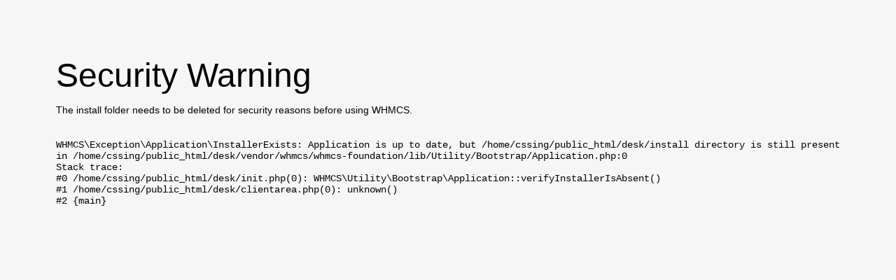

--- FILE ---
content_type: text/html; charset=utf-8
request_url: http://cs.singcat.com/desk/clientarea.php?language=turkish
body_size: 801
content:
<!DOCTYPE html>
<html lang="en">
  <head>
    <meta charset="utf-8">
    <meta http-equiv="X-UA-Compatible" content="IE=edge">
    <meta name="viewport" content="width=device-width, initial-scale=1">
    <title>Security Warning</title>
    
<style>
        body {
            margin: 30px 40px;
            background-color: #f6f6f6;
        }
        .error-container {
            padding: 50px 40px;
            font-family: "Helvetica Neue",Helvetica,Arial,sans-serif;
            font-size: 14px;
        }
        h1 {
            margin: 0;
            font-size: 48px;
            font-weight: 400;
        }
        h2 {
            margin: 0;
            font-size: 26px;
            font-weight: 300;
        }
        a {
            color: #336699;
        }
        p.back-to-home {
            margin-top: 30px;
        }
        p.debug{
            padding: 20px 0;
            font-family: "Courier New", Courier, monospace, serif;
            font-size: 14px;
        }
        .info {
            border: solid 1px #999;
            padding: 5px;
            background-color: #d9edf7;
        }
    </style>

  </head>
  <body>
    <div class="error-container"><h1>Security Warning</h1><p>The install folder needs to be deleted for security reasons before using WHMCS.</p><p class="debug">WHMCS\Exception\Application\InstallerExists: Application is up to date, but /home/cssing/public_html/desk/install directory is still present in /home/cssing/public_html/desk/vendor/whmcs/whmcs-foundation/lib/Utility/Bootstrap/Application.php:0<br />
Stack trace:<br />
#0 /home/cssing/public_html/desk/init.php(0): WHMCS\Utility\Bootstrap\Application::verifyInstallerIsAbsent()<br />
#1 /home/cssing/public_html/desk/clientarea.php(0): unknown()<br />
#2 {main}</p></div>
  </body>
</html>